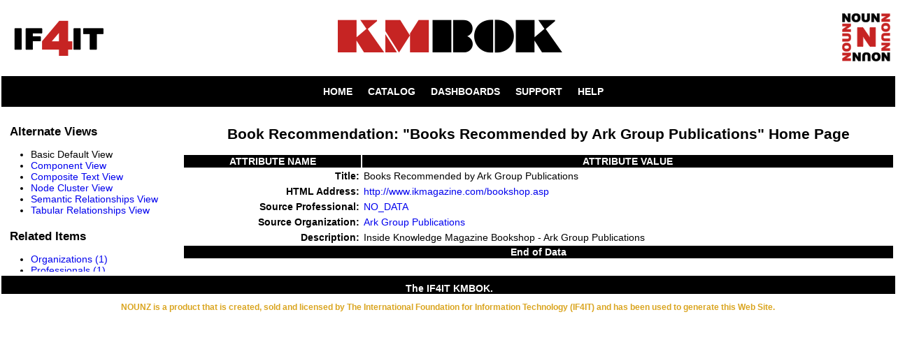

--- FILE ---
content_type: text/html
request_url: https://km.if4it.com/Nouns/BookRecommendations/Books_Recommended_by_Ark_Group_Publications.html
body_size: 3717
content:
<!DOCTYPE html PUBLIC "-//W3C//DTD XHTML 1.0 Strict//EN"
"http://www.w3.org/TR/xhtml1/DTD/xhtml1-strict.dtd">
<html       xmlns="http://www.w3.org/1999/xhtml"
       xml:lang="en-US"
       lang="en-US">
  <head profile="http://www.w3.org/2005/10/profile">
    <title>Noun Instance: Books Recommended by Ark Group Publications of Type: Book Recommendation</title>
    <meta http-equiv="Content-Type" content="text/html; charset=ISO-8859-1" />
    <meta name="Keywords" content="Books Recommended by Ark Group Publications, Book Recommendation, Book Recommendations" />
    <meta name="Description" content="Noun Instance: Books Recommended by Ark Group Publications of Type: Book Recommendation" />
    <meta http-equiv="pragma" content="no-cache" />
    <meta http-equiv="cache-control" content="no-cache" />
    <meta http-equiv="expires" content="-l" />
    <script type="text/javascript">

        var _gaq = _gaq || [];
        _gaq.push(['_setAccount', 'UA-18486599-1']);
        _gaq.push(['_setDomainName', '.if4it.com']);
        _gaq.push(['_trackPageview']);

        (function() {
            var ga = document.createElement('script'); ga.type = 'text/javascript'; ga.async = true;
            ga.src = ('https:' == document.location.protocol ? 'https://ssl' : 'http://www') + '.google-analytics.com/ga.js';
            var s = document.getElementsByTagName('script')[0]; s.parentNode.insertBefore(ga, s);
        })();

    </script>

    <script type="text/javascript" src="../../LIBS/JS/COMMON/NOUNZ_Common_Library.js" charset="utf-8"></script>
    <script type="text/javascript" src="../../LIBS/D3/d3.js" charset="utf-8"></script>
    <script type="text/javascript" src="../../LIBS/DIMPLE/dimple.v2.1.6.min.js" charset="utf-8"></script>
    <style type="text/css">
      html, body {        margin: 0px;        padding: 0px;        width: 100%;      }
      h1, h2, h3, h4, h5, h6 {        margin-top:20px;        margin-bottom:0px;      }
      p {        margin-top:10px;        margin-bottom:0px;      }
      div#div_header_container {        background: White;        border:2px solid White;        width: 100%;        display: table;        vertical-align: middle;      }
      div#div_header_left {        width: 20%;        display: table-cell;        vertical-align: middle;      }
      div#div_header_center {        width: 60%;        display: table-cell;        text-align: center;        vertical-align: middle;      }
      div#div_header_right {        width: 20%;        display: table-cell;        vertical-align: middle;      }
      img.image_header_left {        float: left;      }
      img.image_header_center {        text-align: center;      }
      img.image_header_right {        float: right;      }
      div.div_Header {        width: 100%;        border:2px solid White;        background: White;        font: bold 14px Arial;        font-family:Arial, Helvetica, sans-serif;        color:White;        text-align:center;      }
      h1.h1_BodyHeader {        text-align:center;        font: bold 1.5em Arial;      }
      h2.h2_LeftMenuHeader {        text-align: left;        font: bold 1.2em Arial;        padding-left: 10px;      }
      table.table_Header {        width: 100%;        text-align:center;      }
      td.td_HeaderLeft {        text-align:left;      }
      td.td_HeaderRight {        text-align:right;      }
      div.div_Menu {        width: 100%;        border:2px solid White;        background: Black;        font: bold 14px Arial;        font-family:Arial, Helvetica, sans-serif;        color:White;        text-align:center;      }
      table.table_Body {        width: 100%;        height: 100%;        padding: 0;      }
      td.td_BodyLeft {        vertical-align: top;        width: 250px;        height: 100%;        padding: 0;      }
      td.td_BodyRight {        vertical-align: top;      }
      li.li_LeftMenu {        text-align:left;        font: normal 14px Arial;      }
      a:link {text-decoration:none;}      a:visited {text-decoration:none;}      a:hover {text-decoration:underline;}      a:active {text-decoration:underline;}
      a.a_PrimaryKey {        color:DarkGreen;        text-align:left;      }
      div.div_Body {        height: 100%;        width: 100%;        position: relative;        border:2px solid White;        background: White;        font: bold 14px Arial;        font-family:Arial, Helvetica, sans-serif;        color:Black;        text-align:center;      }
      div.div_BodyLeft {        height: 100%;        width: 250px;        overflow: auto;        position: relative;        border:2px solid White;        background: White;        font: bold 14px Arial;        font-family:Arial, Helvetica, sans-serif;        color:Black;        text-align:center;      }
      div.div_Footer {        width: 100%;        border:2px solid White;        background: Black;        font: bold 14px Arial;        font-family:Arial, Helvetica, sans-serif;        color:White;        text-align:center;      }
      p.p_if4itMessage {        width: 100%;        background: White;        font: bold .75em Arial;        font-family:Arial, Helvetica, sans-serif;        color:GoldenRod;        text-align:center;      }
      .menuButton{        background-color: Black;      }
      .menuButton li{        height: 100%;        list-style: none;        display: inline;      }
      .menuButton li a{         height: 100%;         padding: 3px 0.5em;         text-decoration: none;         color: White;         background-color: Black;         border: 2px solid Black;       }
      .menuButton li a:hover{        height: 100%;        color: Black;        background-color: White;        border-style: outset;        background-color: White;      }
      .menuButton li a:active{         height: 100%;         border-style: inset;         color: Black;         background-color: White;       }
      .menuButton li a.disabled{         height: 100%;         padding: 3px 0.5em;         text-decoration: none;         color: Black;         background-color: White;         border: 2px solid Black;         border-style: inset;         border-color: White;       }
      td.td_InverseAttributes {        text-align:center;        white-space:nowrap;        padding-left:5px;        padding-right:5px;        background: Black;        color:White;        font: bold 14px Arial;      }
    </style>
    <style type="text/css">
      h2.h2_Relationships {        width: 100%;        height: 100%;        padding: 0;        font: bold 1.2em Arial;      }
      table.table_Attributes {        width: 100%;        height: 100%;        padding: 0;      }
      td.td_Attributes {        text-align:center;        white-space:nowrap;        border:1px solid White;      }
      td.td_AttributesAlignedRight {        width: 25%;        text-align:right;        border:1px solid White;        vertical-align:top;      }
      td.td_AttributesNormal {        text-align:center;        white-space:nowrap;        border:1px solid White;        font: normal 14px Arial;      }
      td.td_AttributeValues {        text-align:left;        font: normal 14px Arial;        border:1px solid White;        vertical-align:top;      }
      td.td_InverseAttributes {        text-align:center;        white-space:nowrap;        padding-left:5px;        padding-right:5px;        background: Black;        color:White;      }
      a.a_BodyLink {        text-decoration:  none;      }
      td.td_sev_C {        background: Maroon;        font: bold 1em Arial;        font-family:Arial, Helvetica, sans-serif;        color:White;        text-align:center;      }
      td.td_sev_H {        background: Red;        font: bold 1em Arial;        font-family:Arial, Helvetica, sans-serif;        color:Black;        text-align:center;      }
      td.td_sev_M {        background: Orange;        font: bold 1em Arial;        font-family:Arial, Helvetica, sans-serif;        color:Black;        text-align:center;      }
      td.td_sev_L {        background: Yellow;        font: bold 1em Arial;        font-family:Arial, Helvetica, sans-serif;        color:Black;        text-align:center;      }
      td.td_sev_ND {        background: Black;        font: bold 1em Arial;        font-family:Arial, Helvetica, sans-serif;        color:White;        text-align:center;      }
      td.td_priority_1 {        background: #330000;        font: bold 1em Arial;        font-family:Arial, Helvetica, sans-serif;        color:White;        text-align:center;      }
      td.td_priority_2 {        background: #660000;        font: bold 1em Arial;        font-family:Arial, Helvetica, sans-serif;        color:White;        text-align:center;      }
      td.td_priority_3 {        background: #8B0000;        font: bold 1em Arial;        font-family:Arial, Helvetica, sans-serif;        color:White;        text-align:center;      }
      td.td_priority_4 {        background: #CD0000;        font: bold 1em Arial;        font-family:Arial, Helvetica, sans-serif;        color:White;        text-align:center;      }
      td.td_priority_5 {        background: #EE0000;        font: bold 1em Arial;        font-family:Arial, Helvetica, sans-serif;        color:White;        text-align:center;      }
      td.td_priority_6 {        background: #FF0000;        font: bold 1em Arial;        font-family:Arial, Helvetica, sans-serif;        color:White;        text-align:center;      }
      td.td_priority_7 {        background: #FF4040;        font: bold 1em Arial;        font-family:Arial, Helvetica, sans-serif;        color:White;        text-align:center;      }
      td.td_priority_8 {        background: #FF6A6A;        font: bold 1em Arial;        font-family:Arial, Helvetica, sans-serif;        color:White;        text-align:center;      }
      td.td_priority_9 {        background: #FF9393;        font: bold 1em Arial;        font-family:Arial, Helvetica, sans-serif;        color:White;        text-align:center;      }
      td.td_priority_10 {        background: #FFC1C1;        font: bold 1em Arial;        font-family:Arial, Helvetica, sans-serif;        color:White;        text-align:center;      }
      td.td_priority_ND {        background: Black;        font: bold 1em Arial;        font-family:Arial, Helvetica, sans-serif;        color:White;        text-align:center;      }
    </style>

    <!--[if gt IE 7]>
      <style>body { overflow-y:scroll; } </style>
    <![endif]-->
  </head>

    <body>
      <div id="div_header_container">
        <div id="div_header_left">
            <a href="http://www.if4it.com"><img class="image_header_left" src="../../IMAGES/SITE_HEADERS/IF4IT_Logo.png" alt="Header Left Image" /></a>
        </div>
        <div id="div_header_center">
            <a href="http://km.if4it.com"><img class="image_header_center" src="../../IMAGES/SITE_HEADERS/Title_KMBOK.png" alt="Header Center Image" /></a>
        </div>
        <div id="div_header_right">
            <a href="http://www.if4it.com/NOUNZ"><img class="image_header_right" src="../../IMAGES/SITE_HEADERS/NOUNZ_Logo.png" alt="Header Right Image" /></a>
        </div>
      </div>

      <div class="div_Menu">
        <ul class="menuButton">
          <li><a href="../../index.html">HOME</a></li>
          <li><a href="../../MasterCatalog.html">CATALOG</a></li>
          <li><a href="../../Dashboards.html">DASHBOARDS</a></li>
          <li><a href="../../Support.html">SUPPORT</a></li>
          <li><a href="../../Help.html">HELP</a></li>
        </ul>
      </div>
      <table class="table_Body">
        <tr>
          <td class="td_BodyLeft">
            <div class="div_BodyLeft">
              <h2 class="h2_LeftMenuHeader">Alternate Views</h2>
              <ul>
                <li class="li_LeftMenu">Basic Default View</li>
                <li class="li_LeftMenu"><a href="./Books_Recommended_by_Ark_Group_Publications.NodeComponent.html">Component View</a></li>
                <li class="li_LeftMenu"><a href="./Books_Recommended_by_Ark_Group_Publications.CompositeText.html">Composite Text View</a></li>
                <li class="li_LeftMenu"><a href="./Books_Recommended_by_Ark_Group_Publications.NodeCluster.html">Node Cluster View</a></li>
                <li class="li_LeftMenu"><a href="./Books_Recommended_by_Ark_Group_Publications.SemanticRelationships.html">Semantic Relationships View</a></li>
                <li class="li_LeftMenu"><a href="./Books_Recommended_by_Ark_Group_Publications.TabularRelationships.html">Tabular Relationships View</a></li>
              </ul>
              <h2 class="h2_LeftMenuHeader">Related Items</h2>
              <ul>
                <li class="li_LeftMenu"><a href="./Books_Recommended_by_Ark_Group_Publications.SemanticRelationships.html#Organization">Organizations (1)</a></li>
                <li class="li_LeftMenu"><a href="./Books_Recommended_by_Ark_Group_Publications.SemanticRelationships.html#Professional">Professionals (1)</a></li>
              </ul>
              <h2 class="h2_LeftMenuHeader">Key Categories</h2>
              <ul>
                <li class="li_LeftMenu"><a class="a_LeftMenuNoUnderLine" href="../../Nouns/Blogs/Catalog.html">Blogs</a></li>
                <li class="li_LeftMenu"><a class="a_LeftMenuNoUnderLine" href="../../Nouns/BoKs/Catalog.html">BoKs</a></li>
                <li class="li_LeftMenu"><a class="a_LeftMenuNoUnderLine" href="../../Nouns/BookRecommendations/Catalog.html">Book Recommendations</a></li>
                <li class="li_LeftMenu"><a class="a_LeftMenuNoUnderLine" href="../../Nouns/Capabilities/Catalog.html">Capabilities</a></li>
                <li class="li_LeftMenu"><a class="a_LeftMenuNoUnderLine" href="../../Nouns/CoPs/Catalog.html">CoPs</a></li>
                <li class="li_LeftMenu"><a class="a_LeftMenuNoUnderLine" href="../../Nouns/Competencies/Catalog.html">Competencies</a></li>
                <li class="li_LeftMenu"><a class="a_LeftMenuNoUnderLine" href="../../Nouns/Continents/Catalog.html">Continents</a></li>
                <li class="li_LeftMenu"><a class="a_LeftMenuNoUnderLine" href="../../Nouns/Countries/Catalog.html">Countries</a></li>
                <li class="li_LeftMenu"><a class="a_LeftMenuNoUnderLine" href="../../Nouns/EducationResources/Catalog.html">Education Resources</a></li>
                <li class="li_LeftMenu"><a class="a_LeftMenuNoUnderLine" href="../../Nouns/Encyclopedias/Catalog.html">Encyclopedias</a></li>
                <li class="li_LeftMenu"><a class="a_LeftMenuNoUnderLine" href="../../Nouns/Events/Catalog.html">Events</a></li>
                <li class="li_LeftMenu"><a class="a_LeftMenuNoUnderLine" href="../../Nouns/Glossaries/Catalog.html">Glossaries</a></li>
                <li class="li_LeftMenu"><a class="a_LeftMenuNoUnderLine" href="../../Nouns/LanguageCodes/Catalog.html">Language Codes</a></li>
                <li class="li_LeftMenu"><a class="a_LeftMenuNoUnderLine" href="../../Nouns/Methods/Catalog.html">Methods</a></li>
                <li class="li_LeftMenu"><a class="a_LeftMenuNoUnderLine" href="../../Nouns/NewsLetters/Catalog.html">News Letters</a></li>
                <li class="li_LeftMenu"><a class="a_LeftMenuNoUnderLine" href="../../Nouns/Organizations/Catalog.html">Organizations</a></li>
                <li class="li_LeftMenu"><a class="a_LeftMenuNoUnderLine" href="../../Nouns/Periodicals/Catalog.html">Periodicals</a></li>
                <li class="li_LeftMenu"><a class="a_LeftMenuNoUnderLine" href="../../Nouns/ProfessionalDisciplines/Catalog.html">Professional Disciplines</a></li>
                <li class="li_LeftMenu"><a class="a_LeftMenuNoUnderLine" href="../../Nouns/Professionals/Catalog.html">Professionals</a></li>
                <li class="li_LeftMenu"><a class="a_LeftMenuNoUnderLine" href="../../Nouns/Software/Catalog.html">Software</a></li>
                <li class="li_LeftMenu"><a class="a_LeftMenuNoUnderLine" href="../../Nouns/Standards/Catalog.html">Standards</a></li>
                <li class="li_LeftMenu"><a class="a_LeftMenuNoUnderLine" href="../../Nouns/TaxonomyResources/Catalog.html">Taxonomy Resources</a></li>
                <li class="li_LeftMenu"><a class="a_LeftMenuNoUnderLine" href="../../Nouns/Theories/Catalog.html">Theories</a></li>
                <li class="li_LeftMenu"><a class="a_LeftMenuNoUnderLine" href="../../Nouns/Tools/Catalog.html">Tools</a></li>
              </ul>
            </div>
          </td>
          <td class="td_BodyRight">
            <div class="div_Body">
              <h1 class="h1_BodyHeader">Book Recommendation: "Books Recommended by Ark Group Publications" Home Page</h1>
              <br/>
              <div>
                <table class="table_Attributes">
                  <tr>
                    <td class="td_InverseAttributes">ATTRIBUTE NAME</td>
                    <td class="td_InverseAttributes">ATTRIBUTE VALUE</td>
                  </tr>
                  <tr>
                    <td class="td_AttributesAlignedRight"> Title:                    </td>
                    <td class="td_AttributeValues">Books Recommended by Ark Group Publications                    </td>
                  </tr>
                  <tr>
                    <td class="td_AttributesAlignedRight"> HTML Address:                    </td>
                    <td class="td_AttributeValues"><a class="a_BodyLink" href="http://www.ikmagazine.com/bookshop.asp">http://www.ikmagazine.com/bookshop.asp</a>                    </td>
                  </tr>
                  <tr>
                    <td class="td_AttributesAlignedRight"> Source Professional:                    </td>
                    <td class="td_AttributeValues"><a class="a_BodyLink" href="../../Nouns/Professionals/NO_DATA.html">NO_DATA</a>                    </td>
                  </tr>
                  <tr>
                    <td class="td_AttributesAlignedRight"> Source Organization:                    </td>
                    <td class="td_AttributeValues"><a class="a_BodyLink" href="../../Nouns/Organizations/Ark_Group_Publications.html">Ark Group Publications</a>                    </td>
                  </tr>
                  <tr>
                    <td class="td_AttributesAlignedRight"> Description:                    </td>
                    <td class="td_AttributeValues">Inside Knowledge Magazine Bookshop - Ark Group Publications                    </td>
                  </tr>
                  <tr>
                    <td class="td_InverseAttributes" colspan="2">End of Data</td>
                  </tr>
                </table>
              </div>
              <br/>
            </div>
          </td>
        </tr>
      </table>
      <script type="text/javascript">
        nounz_Common_Function1();
        nounz_Common_Function2();
        nounz_Common_Function3();
      </script>
      <div id="body_footer"></div>
      <div class="div_Footer"><p>The IF4IT KMBOK.</p></div>
      <div><p class="p_if4itMessage">NOUNZ is a product that is created, sold and licensed by The International Foundation for Information Technology (IF4IT) and has been used to generate this Web Site.</p></div>
    </body>
</html>
